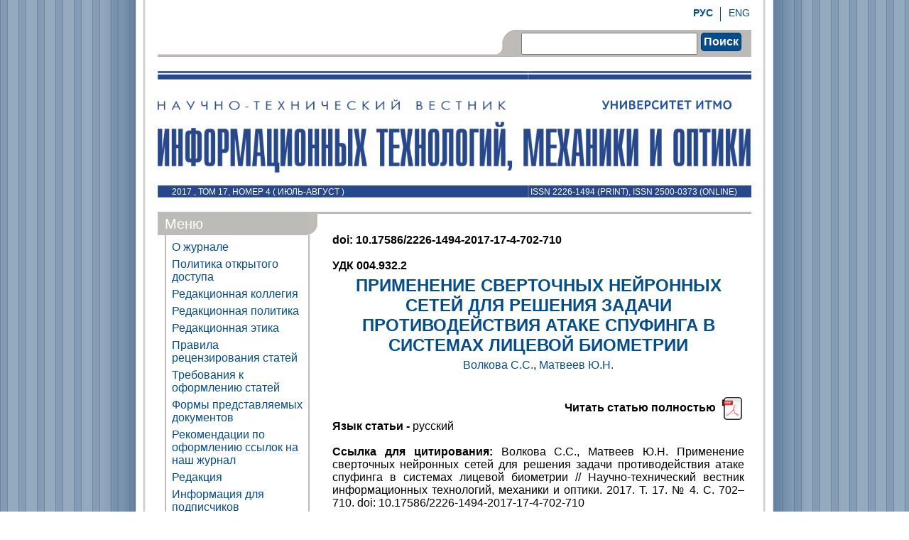

--- FILE ---
content_type: text/html; charset=UTF-8
request_url: https://ntv.ifmo.ru/ru/article/16915/%09%09%09%09%09%09%09%09%09%09%09%09%09%09%09%09%09%09%09%09%09%09%09%09primenenie_svertochnyh_neyronnyh_setey_dlya_resheniya_zadachi_protivodeystviya_atake_spufinga_v_sistemah_licevoy_biometrii%09%09%09%09%09%09%09%09%09%09%09%09%09%09%09%09%09%09%09%09%09.htm
body_size: 10004
content:
<!DOCTYPE html PUBLIC "-//W3C//DTD XHTML 1.0 Transitional//EN""http://www.w3.org/TR/xhtml1/DTD/xhtml1-transitional.dtd">
<html xmlns="http://www.w3.org/1999/xhtml">
<head>
    <meta http-equiv="Content-Type" content="text/html" charset="utf-8"/>
    <script>
        (function (w, d, s, l, i) {
            w[l] = w[l] || [];
            w[l].push({
                'gtm.start': new Date().getTime(), event: 'gtm.js'
            });
            var f = d.getElementsByTagName(s)[0],
                j = d.createElement(s), dl = l != 'dataLayer' ? '&l=' + l : '';
            j.async = true;
            j.src =
                'https://www.googletagmanager.com/gtm.js?id=' + i + dl;
            f.parentNode.insertBefore(j, f);
        })(window, document, 'script', 'dataLayer', 'GTM-TLW6JVN');
    </script>
    <title>ПРИМЕНЕНИЕ СВЕРТОЧНЫХ НЕЙРОННЫХ СЕТЕЙ ДЛЯ РЕШЕНИЯ ЗАДАЧИ ПРОТИВОДЕЙСТВИЯ АТАКЕ СПУФИНГА В СИСТЕМАХ ЛИЦЕВОЙ БИОМЕТРИИ. Научно-Технический Вестник информационных технологий, механики и оптики</title>
    <meta name="description" content="Предмет исследования.Предложен метод обнаружения ситуации, в которой при лицевой аутентификации один человек маскируется под другого путем подмены его лица фотографией или отображаемым видеороликом. Метод. Задача решается в два последовательных этапа. На первом этапе проводится выделение вектора лицевых признаков. На втором этапе проводится классификация и определение, насколько получаемый кадр (или группа кадров) похож на то, что перед камерой находится человек, а не его фотография или видео. Вектор лицевых признаков извлекается с помощью сверточной нейронной сети. Класс

	&nbsp;

	ификация реализуется путем использования машины опорных векторов. На вход методу можно подавать как один, так и группу кадров. Основные результаты. Предложенное в работе решение задачи противодействия атаке спуфинга дает возможность работать как с реальными&nbsp; лицами, полученными с низким качеством, так и с поддельными лицами, отображаемыми на дисплеях высокой четкости, что подтверждено экспериментами на двух общедоступных тестовых базах. Проведенные эксперименты показали, что среднее значение ошибок первого и второго рода на тестовых данных не превышает 9%, а точность достигает более 91%. Результаты классификации сопоставимы с лучшими результатами, показанными при использовании других известных методов обнаружения атак спуфинга на этих же тестовых базах. Практическая значимость. Предложенный метод может быть применен для повышения качества аутентификации лицевыми биометрическими системами, а также для разработки мультимодальных биометрических систем. ">
    <meta name="keywords" content="атака спуфинга, биометрия, безопасность, лицо, нейронная сеть Научно-Технический Вестник информационных технологий, механики и оптики">

    <meta name="category" content="Рецензируемый журнал">
            <meta name="title" content="ПРИМЕНЕНИЕ СВЕРТОЧНЫХ НЕЙРОННЫХ СЕТЕЙ ДЛЯ РЕШЕНИЯ ЗАДАЧИ ПРОТИВОДЕЙСТВИЯ АТАКЕ СПУФИНГА В СИСТЕМАХ ЛИЦЕВОЙ БИОМЕТРИИ">
                <meta name="publication_date" content="2017/07/01">
        <meta name="journal_title" content="Научно-Технический Вестник информационных технологий, механики и оптики">
        <meta name="volume" content="110">
        <meta name="issue" content="4">
        <meta name="firstpage" content="702">
        <meta name="lastpage" content="">
                    <meta name="pdf_url" content="https://ntv.ifmo.ru/file/article/16915.pdf">
            
    <meta name="copyright" content="ntv.ifmo.ru">
    <meta name="publisher" content="ntv.ifmo.ru">
    <meta name="revisit" content="10 days">
    <meta name="robots" content="all">
    <META HTTP-EQUIV="EXPIRES" CONTENT="0">
    <META NAME="RESOURCE-TYPE" CONTENT="DOCUMENT">
    <META NAME="DISTRIBUTION" CONTENT="GLOBAL">
    <META NAME="COPYRIGHT" CONTENT="Copyright (c) 2026 by ntv.ifmo.ru">
    <META NAME="ROBOTS" CONTENT="INDEX, FOLLOW">
    <META NAME="REVISIT-AFTER" CONTENT="10 DAYS">
    <META NAME="RATING" CONTENT="GENERAL">
    <meta name="yandex-verification" content="5767f8bcf19ed75a" />
    <meta name='wmail-verification' content='f1ce88774e2866d2'/>

    <meta name="apple-itunes-app" content="app-id=935309823">


            <meta property="og:url" content="https://ntv.ifmo.ru/ru/article/16915/primenenie_svertochnyh_neyronnyh_setey_dlya_resheniya_zadachi_protivodeystviya_atake_spufinga_v_sistemah_licevoy_biometrii.htm" />
        <meta property="og:site_name" content="Научно-Технический Вестник информационных технологий, механики и оптики" />
        <meta property="og:title" content="ПРИМЕНЕНИЕ СВЕРТОЧНЫХ НЕЙРОННЫХ СЕТЕЙ ДЛЯ РЕШЕНИЯ ЗАДАЧИ ПРОТИВОДЕЙСТВИЯ АТАКЕ СПУФИНГА В СИСТЕМАХ ЛИЦЕВОЙ БИОМЕТРИИ" />
        <meta property="og:description" content="Предмет исследования.Предложен метод обнаружения ситуации, в которой при лицевой аутентификации один человек маскируется под другого путем подмены его лица фотографией или отображаемым видеороликом. Метод. Задача решается в два последовательных этапа. На первом этапе проводится выделение вектора лицевых признаков. На втором этапе проводится классификация и определение, насколько получаемый кадр (или группа кадров) похож на то, что перед камерой находится человек, а не его фотография или видео. Вектор лицевых признаков извлекается с помощью сверточной нейронной сети. Класс

	&nbsp;

	ификация реализуется путем использования машины опорных векторов. На вход методу можно подавать как один, так и группу кадров. Основные результаты. Предложенное в работе решение задачи противодействия атаке спуфинга дает возможность работать как с реальными&nbsp; лицами, полученными с низким качеством, так и с поддельными лицами, отображаемыми на дисплеях высокой четкости, что подтверждено экспериментами на двух общедоступных тестовых базах. Проведенные эксперименты показали, что среднее значение ошибок первого и второго рода на тестовых данных не превышает 9%, а точность достигает более 91%. Результаты классификации сопоставимы с лучшими результатами, показанными при использовании других известных методов обнаружения атак спуфинга на этих же тестовых базах. Практическая значимость. Предложенный метод может быть применен для повышения качества аутентификации лицевыми биометрическими системами, а также для разработки мультимодальных биометрических систем." />
        <meta property="og:type" content="article" />

        <meta name="citation_journal_title" content="Научно-Технический Вестник информационных технологий, механики и оптики">
        <meta name="citation_author" content="Волкова  Светлана  Сергеевна, Матвеев Юрий Николаевич">
        <meta name="citation_title" content="ПРИМЕНЕНИЕ СВЕРТОЧНЫХ НЕЙРОННЫХ СЕТЕЙ ДЛЯ РЕШЕНИЯ ЗАДАЧИ ПРОТИВОДЕЙСТВИЯ АТАКЕ СПУФИНГА В СИСТЕМАХ ЛИЦЕВОЙ БИОМЕТРИИ">
        <meta name="citation_date" content="2017/07/01">
        <meta name="citation_publication_date" content="2017/07/01">
        <meta name="citation_volume" content="110">
        <meta name="citation_issue" content="4">
        <meta name="citation_firstpage" content="702">
        <meta name="citation_lastpage" content="">
        <meta name="citation_doi" content="10.17586/2226-1494-2017-17-4-702-710">
        <meta name="citation_pdf_url" content="https://ntv.ifmo.ru/file/article/16915.pdf">
        <meta name="citation_abstract_html_url" content="https://ntv.ifmo.ru/ru/article/16915/primenenie_svertochnyh_neyronnyh_setey_dlya_resheniya_zadachi_protivodeystviya_atake_spufinga_v_sistemah_licevoy_biometrii.htm">
        <meta name="citation_fulltext_html_url" content="https://ntv.ifmo.ru/ru/article/16915/primenenie_svertochnyh_neyronnyh_setey_dlya_resheniya_zadachi_protivodeystviya_atake_spufinga_v_sistemah_licevoy_biometrii.htm">
        <meta name="citation_issn" content="2226-0373" />
        <meta name="citation_keywords" content="атака спуфинга, биометрия, безопасность, лицо, нейронная сеть" />

    
    <!--base href="http://ntv.ifmo.ru/"-->

    <link rel="Stylesheet" type="text/css" href="/pic/main.css"></link>
    <link rel="stylesheet" href="/pic/font-awesome-4.4.0/css/font-awesome.min.css">
    <link rel="stylesheet" href="/pic/ojs_style.css">

    <script type="text/javascript" src="/fancybox/jquery-1.4.2.min.js"></script>
    <script type="text/javascript" src="/fancybox/jquery.mousewheel-3.0.2.pack.js"></script>
    <script type="text/javascript" src="/fancybox/jquery.fancybox-1.3.1.js"></script>
    <link rel="stylesheet" type="text/css" href="/fancybox/jquery.fancybox-1.3.1.css" media="screen"/>
    <script type="text/javascript">
        $(document).ready(function () {
            $("a#example1").fancybox();
            $("a[rel=example_group]").fancybox({
                'transitionIn': 'none',
                'transitionOut': 'none',
                'titlePosition': 'over',
                'titleFormat': function (title, currentArray, currentIndex, currentOpts) {
                    return '<span id="fancybox-title-over">Image ' + (currentIndex + 1) + ' / ' + currentArray.length + (title.length ? ' &nbsp; ' + title : '') + '</span>';
                }
            });
        });
    </script>
</head>
<body background="/pic/bg.jpeg">
<noscript>
    <iframe src="https://www.googletagmanager.com/ns.html?id=GTM-TLW6JVN" height="0" width="0"
            style="display:none;visibility:hidden">
    </iframe>
</noscript>
<div class="main">
    <div class="header">
        <div class="menu_top">
            <a href="/en/article/16915/%09%09%09%09%09%09%09%09%09%09%09%09%09%09%09%09%09%09%09%09%09%09%09%09primenenie_svertochnyh_neyronnyh_setey_dlya_resheniya_zadachi_protivodeystviya_atake_spufinga_v_sistemah_licevoy_biometrii%09%09%09%09%09%09%09%09%09%09%09%09%09%09%09%09%09%09%09%09%09.htm">ENG</a>
            <div class="vert_line"></div>
            <a href="/ru/article/16915/%09%09%09%09%09%09%09%09%09%09%09%09%09%09%09%09%09%09%09%09%09%09%09%09primenenie_svertochnyh_neyronnyh_setey_dlya_resheniya_zadachi_protivodeystviya_atake_spufinga_v_sistemah_licevoy_biometrii%09%09%09%09%09%09%09%09%09%09%09%09%09%09%09%09%09%09%09%09%09.htm"><b>РУС</b></a>
        </div>
        <div class="search">
            <div class="right"></div>
            <div class="search_img"></div>
            <div class="search_body">
                <form name="search_form" action="/ru/search_form/search_form.htm" method="POST"
                      enctype="application/x-www-form-urlencoded">
                    <input type="text" name="searchTextBox" value=""/>
                    <div class="button" onclick="document.search_form.submit();"
                         style="padding:3px;margin:4px 0 0 5px;">Поиск</div>
                </form>
            </div>
        </div>
    </div>
    <div class="logo">
        <a href="/ru/">
        <img class='main_logo' src='/pic/logo.png'>        </a>
        
        <a href="http://www.ifmo.ru" target="_blank"><img
                    src="/pic/logo_niu.png" class="logo_niu_en"></a>


        <p class="number_left"> 2017 ,
        ТОМ            17,
            НОМЕР 4 (
            июль-август )</p>
        <p class="number_right">ISSN 2226-1494 (print), ISSN 2500-0373 (online)</p>
    </div>
    <div class="content">
        <div class="left">
            <div class="title_item">
                <div class="title_item-heading">Меню                </div>
                <div class="angle"></div>
            </div>
            <div class="title_text">
                <a href="/ru/">
                    <div class="menu">О журнале</div>
                </a>
                <a href="/ru/stat/177/Open_Access_Statement.htm">
                    <div class="menu">Политика открытого доступа</div>
                </a>
                <a href="/ru/stat/267/kollegia.htm">
                    <div class="menu">Редакционная коллегия</div>
                </a>
                <a href="/ru/stat/53/editorial_policy.htm">
                    <div class="menu">Редакционная политика</div>
                </a>
                <a href="/ru/stat/54/editorial_ethics.htm">
                    <div class="menu">Редакционная этика</div>
                </a>
                <a href="/ru/stat/128/rules_for_peer-reviewing.htm">
                    <div class="menu">Правила рецензирования статей</div>
                </a>
                <!--a href="/ru/stat/1/Information_for_authors.htm"><div class="menu">Информация для авторов</div></a-->
                <a href="/ru/stat/2/Rules_for_presentation_of_papers.htm">
                    <div class="menu">Требования к оформлению статей</div>
                </a>
                <a href="/ru/stat/3/Form_of_submissions.htm">
                    <div class="menu">Формы представляемых документов</div>
                </a>
                <a href="/ru/stat/55/links.htm">
                    <div class="menu">Рекомендации по оформлению ссылок на наш журнал</div>
                </a>
                <a href="/ru/stat/12/editorial_office.htm">
                    <div class="menu">Редакция</div>
                </a>
                <a href="/ru/stat/4/Information_for_subscribers.htm">
                    <div class="menu">Информация для подписчиков</div>
                </a>
                <!--a href="/ru/about/about.htm"><div class="menu">О номере</div></a-->
                <a href="/ru/summary/898/summary.htm">
                    <div class="menu">Аннотации номера</div>
                </a>
                                <a href="/ru/persons/list_of_authors.htm">
                    <div class="menu">Список авторов</div>
                </a>
                <a href="/ru/archive/archive.htm">
                    <div class="menu">Выпуски</div>
                </a>
                <a href="/ru/stat/179/Publishers_license_agreement.htm">
                    <div class="menu">Лицензионное соглашение</div>
                </a>
                <a href="/ru/stat/206/work_with_personal_data.htm">
                    <div class="menu">Порядок работы с персональными данными</div>
                </a>
                            </div>
            <div class="title_item">
                <div class="title_item-heading">Публикации                </div>
            </div>
            <div class="title_text">
                                    <a href="/ru/publications/2025/publications_2025.htm">
                        <div class="publication">2025</div>
                    </a>
                                        <a href="/ru/publications/2024/publications_2024.htm">
                        <div class="publication">2024</div>
                    </a>
                                        <a href="/ru/publications/2023/publications_2023.htm">
                        <div class="publication">2023</div>
                    </a>
                                        <a href="/ru/publications/2022/publications_2022.htm">
                        <div class="publication">2022</div>
                    </a>
                                        <a href="/ru/publications/2021/publications_2021.htm">
                        <div class="publication">2021</div>
                    </a>
                                        <a href="/ru/publications/2020/publications_2020.htm">
                        <div class="publication">2020</div>
                    </a>
                                        <a href="/ru/publications/2019/publications_2019.htm">
                        <div class="publication">2019</div>
                    </a>
                                        <a href="/ru/publications/2018/publications_2018.htm">
                        <div class="publication">2018</div>
                    </a>
                                        <a href="/ru/publications/2017/publications_2017.htm">
                        <div class="publication">2017</div>
                    </a>
                                        <a href="/ru/publications/2016/publications_2016.htm">
                        <div class="publication">2016</div>
                    </a>
                                        <a href="/ru/publications/2015/publications_2015.htm">
                        <div class="publication">2015</div>
                    </a>
                                        <a href="/ru/publications/2014/publications_2014.htm">
                        <div class="publication">2014</div>
                    </a>
                                        <a href="/ru/publications/2013/publications_2013.htm">
                        <div class="publication">2013</div>
                    </a>
                                        <a href="/ru/publications/2012/publications_2012.htm">
                        <div class="publication">2012</div>
                    </a>
                                        <a href="/ru/publications/2011/publications_2011.htm">
                        <div class="publication">2011</div>
                    </a>
                                        <a href="/ru/publications/2010/publications_2010.htm">
                        <div class="publication">2010</div>
                    </a>
                                        <a href="/ru/publications/2009/publications_2009.htm">
                        <div class="publication">2009</div>
                    </a>
                                        <a href="/ru/publications/2008/publications_2008.htm">
                        <div class="publication">2008</div>
                    </a>
                                        <a href="/ru/publications/2007/publications_2007.htm">
                        <div class="publication">2007</div>
                    </a>
                                        <a href="/ru/publications/2006/publications_2006.htm">
                        <div class="publication">2006</div>
                    </a>
                                        <a href="/ru/publications/2005/publications_2005.htm">
                        <div class="publication">2005</div>
                    </a>
                                        <a href="/ru/publications/2004/publications_2004.htm">
                        <div class="publication">2004</div>
                    </a>
                                        <a href="/ru/publications/2003/publications_2003.htm">
                        <div class="publication">2003</div>
                    </a>
                                        <a href="/ru/publications/2002/publications_2002.htm">
                        <div class="publication">2002</div>
                    </a>
                                        <a href="/ru/publications/2001/publications_2001.htm">
                        <div class="publication">2001</div>
                    </a>
                                </div>
            <div class="title_item">
                <div class="title_item-heading">Главный редактор                </div>
            </div>
            <div class="title_text">
                <center>
                    <img src="/pic/nikiforov.jpg">
                    <br><b>НИКИФОРОВ<br>Владимир Олегович<br>д.т.н., профессор</b>                </center>
            </div>
            <div class="title_item">
                <div class="title_item-heading">Партнеры                </div>
            </div>
                            <div class="title_text">
                    <center>
                        <a href="https://ulrichsweb.serialssolutions.com/login" target="_blank" rel="nofollow">
                            <img style="max-width:135px;" src="/images/partners/ulrich.jpg" border="0">
                        </a>
                        <br>
                        <br>
                        <a href="https://ntv.ifmo.ru/ru/stat/177/Open_Access_Statement.htm" target="_blank" rel="nofollow">
                            <img style="max-width:135px;" src="/images/partners/open_access.png" border="0">
                        </a>
                        <br>
                        <br>
                        <a href="https://www.scopus.com/sourceid/21101030114" target="_blank" rel="nofollow">
                            <img style="max-width:135px;" src="/images/partners/scupus.png" border="0">
                        </a>
                        <br>
                        <br>
                        <a href="https://scholar.google.ru/scholar?hl=ru&as_sdt=0%2C5&q=2226-1494&btnG=" target="_blank" rel="nofollow">
                            <img style="max-width:135px;" src="/images/partners/google_scholar_ru.png" border="0">
                        </a>
                        <br>
                        <br>
                        <a href="https://elibrary.ru/title_about_new.asp?id=32749" target="_blank" rel="nofollow">
                            <img style="max-width:135px;" src="/images/partners/elibrary.jpg" border="0">
                        </a>
                        <br>
                        <br>
                        <a href="https://rassep.ru/" target="_blank" rel="nofollow">
                            <img style="max-width:135px;" src="/images/partners/anri.JPG" border="0">
                        </a>
                        <br>
                        <br>
                        <a href="https://search.crossref.org/search/works?q=2226-1494&from_ui=yes" target="_blank" rel="nofollow">
                            <img style="max-width:135px;" src="/images/partners/4.jpg" border="0">
                        </a>
                        <br>
                        <br>
                        <a href="https://scholar.archive.org/fatcat/container/rumo3yziovhj7by6qs4svtfihe" target="_blank" rel="nofollow">
                            <img style="max-width:135px;" src="/images/partners/internet_archive.jpg" border="0">
                        </a>
                        <br>
                        <br>
                        <a href="https://www.wikidata.org/wiki/Q50810921" target="_blank" rel="nofollow">
                            <img style="max-width:135px;" src="/images/partners/wikidata.jpg" border="0">
                        </a>
                        <br>
                        <br>
                        <a href="https://solo.bodleian.ox.ac.uk/discovery/search?query=any,contains,2226-1494&tab=Everything&search_scope=MyInst_and_CI&vid=44OXF_INST:SOLO&offset=0" target="_blank" rel="nofollow">
                            <img style="max-width:135px;" src="/images/partners/oxford.png" border="0">
                        </a>
                        <br>
                        <br>
                        <a href="https://search.library.berkeley.edu/discovery/search?vid=01UCS_BER:UCB&tab=Default_UCLibrarySearch&search_scope=DN_and_CI&offset=0&query=any,contains,2226-1494" target="_blank" rel="nofollow">
                            <img style="max-width:135px;" src="/images/partners/berkeley.png" border="0">
                        </a>
                        <br>
                        <br>
                        <a href="https://cyberleninka.ru/search?q=2226-1494&page=1" target="_blank" rel="nofollow">
                            <img style="max-width:135px;" src="/images/partners/cyberleninka.png" border="0">
                        </a>
                        <br>
                        <br>
                        <a href="https://orcid.org/" target="_blank" rel="nofollow">
                            <img style="max-width:135px;" src="/images/partners/orcid.png" border="0">
                        </a>
                        <br>
                        <br>
                    </center>
                </div>
                        <div class="title_text">
                <center>
                    <a href="https://play.google.com/store/apps/details?id=ru.ifmo.journals&hl=ru" rel="nofollow"><img
                                src="/pic/google-play-icon.png" border="0"></a>
                    <br>
                    <br>
                    <a href="https://itunes.apple.com/ru/app/zurnaly-universiteta-itmo/id935309823" rel="nofollow"><img
                                src="/pic/app-store-logo.png" border="0"></a>
                </center>
            </div>
        </div>
        <div class="right">
                <b><br/>doi: 10.17586/2226-1494-2017-17-4-702-710</b><br><br>
	        <b>УДК 004.932.2</b>
		<h1 align="center">																								ПРИМЕНЕНИЕ СВЕРТОЧНЫХ НЕЙРОННЫХ СЕТЕЙ ДЛЯ РЕШЕНИЯ ЗАДАЧИ ПРОТИВОДЕЙСТВИЯ АТАКЕ СПУФИНГА В СИСТЕМАХ ЛИЦЕВОЙ БИОМЕТРИИ																					</h1>
<center>
	<a href="/ru/person/18793/volkova__svetlana__sergeevna.htm">Волкова  С.С.</a>, <a href="/ru/person/1182/matveev_yuriy_nikolaevich.htm">Матвеев Ю.Н.</a></center><br>
    <br><span class="auth" style="float:right;" align="right">
<b>Читать статью полностью</b>&nbsp; <a href="/file/article/16915.pdf" target="_blank"><img src="/images/pdf.png" border="0" width="32" align="absmiddle"></a>			</span>
	<div style="text-align:justify; padding-bottom:10px;clear:both;">
	        <b>Язык статьи - </b> русский<br>
		<br>        <b>Ссылка для цитирования:</b> Волкова С.С., Матвеев Ю.Н. Применение сверточных нейронных сетей для решения задачи противодействия атаке спуфинга в системах лицевой биометрии // Научно-технический вестник информационных технологий, механики и оптики. 2017. Т. 17. № 4. С. 702–710. doi: 10.17586/2226-1494-2017-17-4-702-710<br>
		        <br><b>Аннотация</b><br/> <p>
	<strong>Предмет исследования.</strong>Предложен метод обнаружения ситуации, в которой при лицевой аутентификации один человек маскируется под другого путем подмены его лица фотографией или отображаемым видеороликом. <strong>Метод.</strong> Задача решается в два последовательных этапа. На первом этапе проводится выделение вектора лицевых признаков. На втором этапе проводится классификация и определение, насколько получаемый кадр (или группа кадров) похож на то, что перед камерой находится человек, а не его фотография или видео. Вектор лицевых признаков извлекается с помощью сверточной нейронной сети. Класс</p>
<p>
	&nbsp;</p>
<p>
	ификация реализуется путем использования машины опорных векторов. На вход методу можно подавать как один, так и группу кадров. <strong>Основные результаты.</strong> Предложенное в работе решение задачи противодействия атаке спуфинга дает возможность работать как с реальными&nbsp; лицами, полученными с низким качеством, так и с поддельными лицами, отображаемыми на дисплеях высокой четкости, что подтверждено экспериментами на двух общедоступных тестовых базах. Проведенные эксперименты показали, что среднее значение ошибок первого и второго рода на тестовых данных не превышает 9%, а точность достигает более 91%. Результаты классификации сопоставимы с лучшими результатами, показанными при использовании других известных методов обнаружения атак спуфинга на этих же тестовых базах. <strong>Практическая значимость.</strong> Предложенный метод может быть применен для повышения качества аутентификации лицевыми биометрическими системами, а также для разработки мультимодальных биометрических систем.</p>
<br>
		</div>
<div style="font-size:14px;text-align:justify;">
	        <b>Ключевые слова:</b> атака спуфинга, биометрия, безопасность, лицо, нейронная сеть		        <br><br><b>Список литературы</b> <p>
	1. Матвеев Ю.Н. Технологии биометрической идентификации личности по голосу и другим модальностям // Инженерный журнал: наука и инновации. 2012. №3. С. 46&ndash;61.<br />
	2. Physical access control biometrics [Электронный ресурс]. Режим доступа: http://www.findbiometrics.com/physical-access/, свободный. Яз. англ. (дата обращения 05.05.2017).<br />
	3. Кухарев Г.А., Каменская Е.И., Матвеев Ю.Н., Щеголева Н.Л. Методы обработки и распознавания изображений лиц в задачах биометрии / Под ред. М.В. Хитрова. СПб: Политехника, 2013. 388 с.<br />
	4. Li S.Z., Jain A.K. Handbook of Face Recognition. London: Springer-Verlag, 2011. 724 p. doi: <a href="https://search.crossref.org/?q=10.1007%2F978-0-85729-932-1">10.1007/978-0-85729-932-1</a><br />
	5. De Marsico M., Nappi M., Tistarelli M. Face Recognition in Adverse Conditions. IGI Global, 2014. 480 p. doi: <a href="https://search.crossref.org/?q=10.4018%2F978-1-4666-5966-7">10.4018/978-1-4666-5966-7</a><br />
	6. Bourlai T. Face Recognition Across the Imaging Spectrum. Springer, 2016. 383 p. doi: <a href="https://search.crossref.org/?q=10.1007%2F978-3-319-28501-6">10.1007/978-3-319-28501-6</a><br />
	7. Datta A.K., Datta M., Banerjee P.K. Face Detection and Recognition: Theory and Practice. Chapman and Hall/CRC, 2015. 326 p. doi: <a href="https://search.crossref.org/?q=10.1201%2Fb19349">10.1201/b19349</a><br />
	8. Ojala T., Pietikainen M., Maenpaa T. Multiresolution gray-scale and rotation invariant texture classification with local binary patterns // IEEE Transactions on Pattern Analysis and Machine Intelligence. 2002. V. 24. N 7. P. 971&ndash;987. doi: <a href="https://search.crossref.org/?q=10.1109%2FTPAMI.2002.1017623">10.1109/TPAMI.2002.1017623</a><br />
	9. Shyama V.S., Mary Linda P.A. A survey on facial spoofing detection // International Journal of Science, Engineering and Technology Research. 2016. V. 5. N 1. P. 49&ndash;53.<br />
	10. Marcel S., Nixon M.S., Li S.Z. Handbook of Biometric Anti-Spoofing: Trusted Biometrics under Spoofing Attacks. Springer, 2014. 281 p. doi: <a href="https://search.crossref.org/?q=10.1007%2F978-1-4471-6524-8">10.1007/978-1-4471-6524-8</a><br />
	11. Galbally J., Marcel S., Fierrez J. Biometric antispoofing methods: a survey in face recognition // IEEE Access. 2014. V. 2. P. 1530&ndash;1552. doi: <a href="https://search.crossref.org/?q=10.1109%2FACCESS.2014.2381273">10.1109/ACCESS.2014.2381273</a><br />
	12. Parveen S., Syed Ahmad, S.M., Hanafi M., Wan Adnan W.A. Face anti-spoofing methods // Current Science. 2015. V. 108. N 8.<br />
	P. 1491&ndash;1500. doi: <a href="https://search.crossref.org/?q=10.18520%2Fcs%2Fv108%2Fi8%2F1491-1500">10.18520/cs/v108/i8/1491-1500</a><br />
	13. Костылев Н.М., Горевой А.В. Модуль определения витальности лица по спектральным характеристикам отражения кожи человека // Инженерный журнал: наука и инновации. 2013. № 9 (21). C. 47&ndash;60. doi: <a href="https://search.crossref.org/?q=10.18698%2F2308-6033-2013-9-925">10.18698/2308-6033-2013-9-925</a><br />
	14. Lagorio A., Tisterelli M., Cadoni M. et. al. Liveness detection based on 3D face shape analysis // Proc. International Workshop on Biometrics and Forensics, IWBF. Lisbon, Portugal, 2013. Art. 657310. doi: <a href="https://search.crossref.org/?q=10.1109%2FIWBF.2013.6547310">10.1109/IWBF.2013.6547310</a><br />
	15. Chakarborty S., Das D. An overview of face liveness detection // International Journal on Information Theory. 2014. V. 3. N 2. P. 11&ndash;25.<br />
	16. Bao W., Li H., Li n., Jiang W. A liveness detection method for face recognition based on optical flow field // Proc. Int. Conf. of Image Analysis and Signal Processing. Tiazhou, China, 2009. P. 233&ndash;236. doi: <a href="https://search.crossref.org/?q=10.1109%2FIASP.2009.5054589.">10.1109/IASP.2009.5054589.</a><br />
	17. Kollreider K., Fronthaler M., Bigun J. Evaluating liveness by face images and structure tensor // Proc. 4th IEEE Workshop on Automatic Identification Advanced Technologies. Washington, USA, 2005. P. 75&ndash;80. doi: <a href="https://search.crossref.org/?q=10.1109%2FAUTOID.2005.20">10.1109/AUTOID.2005.20</a><br />
	18. Jee H.-K., Jung S.-U., Yoo J.-H. Liveness detection for embedded face recognition system // International Journal of Biomedical Sciences. 2006. V. 1. N 4. P. 235.<br />
	19. Deng G., Coo B., Miao J. et al. Liveness check algorithm based on eye movement model using SVM // Journal of Computer Aided Design and Computer Graphics. 2003. V. 15. N 7. P. 853&ndash;857.<br />
	20. Kollreider K., Fronthaler M., Faraj M.I., Bigun J. Real-time face detection and motion analysis with application in liveness assessment // IEEE Transactions on Information Forensics and Security. 2007. V. 2. N 3. P. 548&ndash;558. doi: <a href="https://search.crossref.org/?q=10.1109%2FTIFS.2007.902037">10.1109/TIFS.2007.902037</a><br />
	21. Kim G., Eum S., Suhr J.K. et al. Face liveness detection based on texture and frequency analyses // Proc. 5th IAPR Int. Conf. on Biometrics (ICB). New Deli, India, 2012. P. 67&ndash;72. doi:<a href="https://search.crossref.org/?q=+10.1109%2FICB.2012.6199760"> 10.1109/ICB.2012.6199760</a><br />
	22. Yang J., Lei Z., Liao S., Li S.Z. Face liveness detection with component dependent descriptor // Proc. Int. Conf. on Biometrics (ICB). Madrid, Spain, 2013. doi: <a href="https://search.crossref.org/?q=10.1109%2FICB.2013.6612955">10.1109/ICB.2013.6612955</a><br />
	23. Xiong X., De la Torre F. Supervised descent method and its applications to face alignment // Proc. 26th IEEE Conference on Computer Vision and Pattern Recognition (CVPR). Portland, USA, 2013. P. 532&ndash;539. doi: <a href="https://search.crossref.org/?q=10.1109%2FCVPR.2013.75">10.1109/CVPR.2013.75</a><br />
	24. Krizhevsky A., Sutskever I., Hinton G.E. ImageNet classification with deep convolutional neural networks // Advances in Neural Information Processing Systems. 2012. V. 2. P. 1097&ndash;1105.<br />
	25. Deng J., Dong W., Socher R., Li L., Li K., Fei-Fei L. ImageNet: a large-scale hierarchical image database // Proc. IEEE Conference on Computer Vision and Pattern Recognition. Miami, USA, 2009. doi: <a href="https://search.crossref.org/?q=10.1109%2Fcvprw.2009.5206848">10.1109/cvprw.2009.5206848</a><br />
	26. LeCun Y., Bottou L., Orr G.B., Muller K.R. Efficient BackProp // Lecture Notes in Computer Science. 1998. V. 1524. P. 9&ndash;50. doi: <a href="https://search.crossref.org/?q=10.1007%2F3-540-49430-8_2.">10.1007/3-540-49430-8_2.</a><br />
	27. Zhang Z., Yan J., Liu S., Lei Z., Yi D., Li S.Z. A face antispoofing database with diverse attacks // Proc. 5th IAPR Int. Conf. on Biometrics (ICB). New Delhi, India, 2012. P. 26&ndash;31. doi: <a href="https://search.crossref.org/?q=10.1109%2FICB.2012.6199754">10.1109/ICB.2012.6199754.</a><br />
	28. Zinelabidine B., Jukka K., Li L., Feng X., Hadid A. OULU-NPU: a mobile face presentation attack database with real-world variations // Proc. IEEE Int. Conf. on Identity, Security and Behavior Analysis (ISBA). New Delhi, India, 2017. P. 1&ndash;7.<br />
	29. Yi D., Lei Z., Liao S., Li S.Z. Learning Face Representation from Scratch // arXiv preprint arXiv:1411.7923. 2014. 9 p.<br />
	30. Jia Y., Shelhamer E., Donahue J., Karayev S., Long J., Girshick R., Guadarrama S., Darrel T. Caffe: convolutional architecture for fast feature embedding // Proc. ACM Conference on Multimedia. Orlando, USA, 2014. P. 675&ndash;678.<br />
	31. Tan X., Li Y., Liu J., Jiang L. Face liveness detection from a single image with sparse low rank bilinear discriminative model // Lecture Notes in Computer Science. 2010. V. 6316. P. 504&ndash;517. doi:<a href="https://search.crossref.org/?q=+10.1007%2F978-3-642-15567-3_37"> 10.1007/978-3-642-15567-3_37</a><br />
	32. Peixoto B., Michelassi C., Rocha A. Face liveness detection under bad illumination conditions // Proc. IEEE 18th Int. Conf. of Image Processing (ICIP). Brussels, Belgium, 2011. P. 3557&ndash;3560. doi: <a href="https://search.crossref.org/?q=10.1109%2FICIP.2011.6116484">10.1109/ICIP.2011.6116484</a><br />
	33. Maatta J., Hadid A., Pietik M. Face spoofing detection from single images using micro-texture analysis // Proc. 2011 Int. Joint Conference on Biometrics (IJCB). Washington, USA, 2011. doi: <a href="https://search.crossref.org/?q=10.1109%2FIJCB.2011.6117510.">10.1109/IJCB.2011.6117510.</a><br />
	34. Kose N., Dugelay J.L. Classification of captured and recaptured images to detect photograph spoofing // Proc. Int. Conf. on Informatics, Electronics and Vision. Dhaka, India, 2012. P. 1027&ndash;1032. doi: <a href="https://search.crossref.org/?q=10.1109%2FICIEV.2012.6317336">10.1109/ICIEV.2012.6317336</a><br />
	35. Chingovska I., Anjos A., Marcel S. On the effectiveness of local binary patterns in face anti-spoofing // Proc. Int. Conf. on Biometrics Special Interest Group (BIOSIG). Darmstadt, Germany, 2012.<br />
	&nbsp;</p>
		    <br><br>
    <div style="max-width: 300px; min-height: 100px; margin: 0 auto; text-align: center;">
        <small>
            <a style="display: inline-block;" rel="license" href="https://creativecommons.org/licenses/by-nc/4.0/"
               target="_blank">
                <img alt="Creative Commons License" style="border-width:0"
                     src="https://i.creativecommons.org/l/by-nc/4.0/88x31.png"/>
            </a>
            <br><br>
            This work is licensed under a <a style="display: inline-block;" rel="license"
                                             href="https://creativecommons.org/licenses/by-nc/4.0/" target="_blank">Creative
                Commons Attribution-NonCommercial 4.0 International License</a>
        </small>
    </div>
</div>

        </div>
    </div>
    <div class="bottom">
        Информация 2001-2026 ©<br>Научно-технический вестник информационных технологий, механики и оптики.<br><br>
        <!-- Yandex.Metrika informer -->
        <a href="http://metrika.yandex.ru/stat/?id=17842813&amp;from=informer"
           target="_blank" rel="nofollow"><img src="//bs.yandex.ru/informer/17842813/3_0_A0BFDFFF_809FBFFF_1_pageviews"
                                               style="width:88px; height:31px; border:0;" alt="Яндекс.Метрика"
                                               title="Яндекс.Метрика: данные за сегодня (просмотры, визиты и уникальные посетители)"
                                               onclick="try{Ya.Metrika.informer({i:this,id:17842813,type:0,lang:'ru'});return false}catch(e){}"/></a>
        <!-- /Yandex.Metrika informer -->

        <!-- Yandex.Metrika counter -->
        <script type="text/javascript">
            (function (d, w, c) {
                (w[c] = w[c] || []).push(function () {
                    try {
                        w.yaCounter17842813 = new Ya.Metrika({id: 17842813, enableAll: true, webvisor: true});
                    } catch (e) {
                    }
                });

                var n = d.getElementsByTagName("script")[0],
                    s = d.createElement("script"),
                    f = function () {
                        n.parentNode.insertBefore(s, n);
                    };
                s.type = "text/javascript";
                s.async = true;
                s.src = (d.location.protocol == "https:" ? "https:" : "http:") + "//mc.yandex.ru/metrika/watch.js";

                if (w.opera == "[object Opera]") {
                    d.addEventListener("DOMContentLoaded", f);
                } else {
                    f();
                }
            })(document, window, "yandex_metrika_callbacks");
        </script>
        <noscript>
            <div><img src="//mc.yandex.ru/watch/17842813" style="position:absolute; left:-9999px;" alt=""/></div>
        </noscript>
        <!-- /Yandex.Metrika counter -->

        <!-- Rating@Mail.ru counter -->
        <script type="text/javascript">//<![CDATA[
            var a = '', js = 10;
            try {
                a += ';r=' + escape(document.referrer);
            } catch (e) {
            }
            try {
                a += ';j=' + navigator.javaEnabled();
                js = 11;
            } catch (e) {
            }
            try {
                s = screen;
                a += ';s=' + s.width + '*' + s.height;
                a += ';d=' + (s.colorDepth ? s.colorDepth : s.pixelDepth);
                js = 12;
            } catch (e) {
            }
            try {
                if (typeof((new Array).push('t')) === "number") js = 13;
            } catch (e) {
            }
            try {
                document.write('<a href="http://top.mail.ru/jump?from=2262134">' +
                    '<img src="http://d4.c8.b2.a2.top.mail.ru/counter?id=2262134;t=211;js=' + js + a + ';rand=' + Math.random() +
                    '" alt="Рейтинг@Mail.ru" style="border:0;" height="31" width="88" \/><\/a>');
            } catch (e) {
            }//]]></script>
        <noscript><p><a href="http://top.mail.ru/jump?from=2262134">
                    <img src="http://d4.c8.b2.a2.top.mail.ru/counter?js=na;id=2262134;t=211"
                         style="border:0;" height="31" width="88" alt="Рейтинг@Mail.ru"/></a></p></noscript>
        <!-- //Rating@Mail.ru counter -->

        <!-- begin of Top100 code -->

        <script id="top100Counter" type="text/javascript" src="http://counter.rambler.ru/top100.jcn?2795036"></script>
        <noscript>
            <a href="http://top100.rambler.ru/navi/2795036/">
                <img src="http://counter.rambler.ru/top100.cnt?2795036" alt="Rambler's Top100" border="0"/>
            </a>

        </noscript>
        <!-- end of Top100 code -->

    </div>
</div>
</body>
</html>


--- FILE ---
content_type: text/css
request_url: https://ntv.ifmo.ru/pic/main.css
body_size: 1767
content:
@charset "utf-8";
/* CSS Document */

body {
    margin: 0px;
    font-family: "Helvetica Neue", Arial, Helvetica, sans-serif;
/ / "SanchezBold", "Times New Roman", serif font-size: 14 px;
}

h1 {
    font-size: 24px;
    color: #024d8f;
    margin: 5px;
    padding: 0;
}

h2 {
    font-size: 20px;
    color: #024d8f;
    margin: 5px;
    padding: 0;
}

h3 {
    font-size: 16px;
    color: #024d8f;
    margin: 5px;
    padding: 0;
}

h4 {
    font-size: 12px;
    color: #024d8f;
}

h5 {
    font-size: 10px;
    color: #024d8f;
}

p {
    padding: 0.5em 0 1em 0;
    margin: 0
}

a:link,
a:visited {
    color: #024d8f;
    text-decoration: none;
}

a:hover {
    color: #28aae2;
    text-decoration: none;
}

a:active {
    color: #28aae2;
}

a img {
    border: none;
    padding: 0;
    margin: 0;
}

.button {
    text-decoration: none;
    font: bold 1.0em 'Trebuchet MS', Arial, Helvetica; /* Изменяйте em для масштабирования кнопки */
    display: inline-block;
    text-align: center;
    color: #fff;
    background: #024d8f;
    text-decoration: none !important;
    border: 1px solid #9c9c9c; /* Запасной стиль */
    border: 1px solid rgba(0, 0, 0, 0.3);

    text-shadow: 0 1px 0 rgba(0, 0, 0, 0.4);

    box-shadow: 0 0 .05em rgba(0, 0, 0, 0.4);
    -moz-box-shadow: 0 0 .05em rgba(0, 0, 0, 0.4);
    -webkit-box-shadow: 0 0 .05em rgba(0, 0, 0, 0.4);
    padding: 5px 7px;
}

.button, .button span {
    -moz-border-radius: .3em;
    border-radius: .3em;

}

.button span {
    border-top: 1px solid #fff; /* Fallback style */
    border-top: 1px solid rgba(255, 255, 255, 0.5);
    display: block;
    padding: 0.5em 2.5em;

    /* Фоновый паттерн */

    background-image: -webkit-gradient(linear, 0 0, 100% 100%, color-stop(.25, rgba(0, 0, 0, 0.05)), color-stop(.25, transparent), to(transparent)),
    -webkit-gradient(linear, 0 100%, 100% 0, color-stop(.25, rgba(0, 0, 0, 0.05)), color-stop(.25, transparent), to(transparent)),
    -webkit-gradient(linear, 0 0, 100% 100%, color-stop(.75, transparent), color-stop(.75, rgba(0, 0, 0, 0.05))),
    -webkit-gradient(linear, 0 100%, 100% 0, color-stop(.75, transparent), color-stop(.75, rgba(0, 0, 0, 0.05)));
    background-image: -moz-linear-gradient(45deg, rgba(0, 0, 0, 0.05) 25%, transparent 25%, transparent),
    -moz-linear-gradient(-45deg, rgba(0, 0, 0, 0.05) 25%, transparent 25%, transparent),
    -moz-linear-gradient(45deg, transparent 75%, rgba(0, 0, 0, 0.05) 75%),
    -moz-linear-gradient(-45deg, transparent 75%, rgba(0, 0, 0, 0.05) 75%);

    /* Настройки паттерна */

    -moz-background-size: 3px 3px;
    -webkit-background-size: 3px 3px;
}

.button:hover {
    box-shadow: 0 0 .1em rgba(0, 0, 0, 0.4);
    -moz-box-shadow: 0 0 .1em rgba(0, 0, 0, 0.4);
    -webkit-box-shadow: 0 0 .1em rgba(0, 0, 0, 0.4);
    background: #fff;
    color: #28aae2;
    cursor: pointer;
}

.button:active {
    /* Опускаем на 1px при нажатии */
    position: relative;
    top: 1px;
}

div.spacer {
    clear: left;
    width: 100%;
    height: 1px;
}

div.main {
    width: 1000px;
    height: auto;
    margin: 0 auto;
    background: url('/pic/main_bg.png');
}

div.header {
    width: 898px;
    height: 80px;
    margin: 0 auto;
    position: relative;
}

div.menu_top {
    position: absolute;
    top: 10px;
    right: 33px;
}

div.menu_top a {
    float: right;
    font-size: 14px;
}

div.menu_top div.vert_line {
    width: 1px;
    height: 20px;
    color: none;
    border-left: 1px solid #024d8f;
    float: right;
    margin: 0 10px;
}

div.search {
    width: 836px;
    height: 38px;
    position: absolute;
    bottom: 0;
    left: 31px;
    background: #bdbbb7;
}

div.search div.right {
    width: 476px;
    height: 38px;
    float: left;
    background: url('/pic/search_right.png') repeat-x;
}

div.search div.search_img {
    width: 26px;
    height: 38px;
    float: left;
    background: url('/pic/search_img.png') no-repeat;
}

div.search div.search_body {
    width: 334px;
    height: 38px;
    float: left;
}

div.search div.search_body input {
    width: 240px;
    height: 25px;
    margin: 4px 0 0 10px;
    float: left;
    font-size: 14px;
    font-weight: bold;
}

div.logo {
    width: 836px;
    height: 178px;
    margin: 20px auto 0 auto;
    background: url('/pic/logo_bg.png');
    position: relative;
    clear: both;
}

div.logo .main_logo {
    width: 836px;
    top: 40px;
    position: relative;
}

div.logo h2 {
    font-family: "Georgia", serif;
    font-size: 36px;
    font-weight: normal;
    position: absolute;
    top: 45px;
    left: 15px;
    margin: 0;
    padding: 0;
    color: #ff004a;
}

div.logo h3 {
    font-family: "Georgia", serif;
    font-size: 21px;
    font-weight: normal;
    position: absolute;
    top: 50px;
    left: 20px;
    margin: 0;
    padding: 0;
    color: #ff004a;
}

div.logo h3.eng {
    font-size: 22px;
    left: 16px;
}

div.logo h4 {
    font-family: "Georgia", serif;
    font-size: 26px;
    font-weight: normal;
    position: absolute;
    top: 100px;
    left: 20px;
    margin: 0;
    padding: 0;
    color: #024d8f;
}

div.logo img.logo_niu {
    height: 69px;
    position: absolute;
    top: 17px;
    right: 0;
}

div.logo img.logo_niu_en {
    height: 69px;
    position: absolute;
    top: 13px;
    right: 19px;
}

div.logo p.number_left {
    position: absolute;
    bottom: 1px;
    left: 20px;
    font-family: "PT Sans", sans-serif;
    text-transform: uppercase;
    font-size: 12px;
    margin: 0;
    padding: 0;
    color: #fff;
}

div.logo p.number_center {
    position: absolute;
    bottom: 1px;
    left: 220px;
    font-family: "PT Sans", sans-serif;
    text-transform: uppercase;
    font-size: 12px;
    margin: 0;
    padding: 0;
    color: #fff;
}

div.logo p.number_right {
    position: absolute;
    bottom: 1px;
    right: 20px;
    font-family: "PT Sans", sans-serif;
    text-transform: uppercase;
    font-size: 12px;
    margin: 0;
    padding: 0;
    color: #fff;
}

div.content {
    width: 836px;
    height: auto;
    display: table;
    margin: 20px auto 0 auto;
    position: relative;
    clear: both;
    border-top: 3px solid #bdbbb7;
}

div.content div.left {
    width: 230px;
    height: auto;
    display: table;
    margin: 0;
    padding: 0;
    float: left;
}

div.content div.left div.title_item {
    width: 225px;
    height: 30px;
    float: left;
    background: #bdbbb7;
    position: relative;
}

div.content div.left div.title_item div.angle {
    width: 15px;
    height: 30px;
    background: url('/pic/item_title_angle.png');
    position: absolute;
    top: 0;
    right: 0;
    z-index: 1;
}

.title_item-heading {
    font-size: 20px;
    font-weight: normal;
    margin: 3px 0 0 10px;
    padding: 0;
    color: #fff;
}

div.content div.left div.title_text {
    width: 190px;
    height: auto;
    float: left;
    display: table;
    border: 2px solid #bdbbb7;
    margin: -2px 0 20px 10px;
    padding: 5px;
}

div.content div.left div.title_text div.menu {
    width: 185px;
    height: auto;
    display: table;
    padding: 3px;
    font-size: 16px;
    font-weight: normal;
    color: #024d8f;
    cursor: pointer;
}

div.content div.left div.title_text div.menu:hover {
    background: #024d8f;
    color: #fff;
}

div.content div.left div.title_text div.publication {
    width: 55px;
    height: auto;
    display: table;
    padding: 3px;
    float: left;
    text-align: center;
    font-size: 14px;
    font-weight: bold;
    color: #024d8f;
    cursor: pointer;
}

div.content div.left div.title_text div.publication:hover {
    background: #024d8f;
    color: #fff;
}

div.content div.right {
    width: 580px;
    height: auto;
    disolay: table;
    float: right;
    padding: 10px;
    position: relative;

}

div.bottom {
    width: 898px;
    height: 120px;
    margin: 0 auto;
    position: relative;
    clear: both;
    background: #bdbbb7;
    text-align: center;
    padding-top: 10px;
}

h5.public-tom {
    font-size: 12px;
    color: #024d8f;
    font-weight: bold;
    margin-bottom: 0;
}

div.public-wrapper div.public {
    box-sizing: border-box;
    border-right: 1px solid #024d8f;
}

div.public {
    float: left;
    font-size: 15px;
    width: 16.666666667%;
    text-align: center;
    margin: 15px 0;
}

div.public-wrapper div.public:nth-child(6n),
div.public-wrapper div.public:last-of-type {
    border-right: 1px solid transparent !important;
}

div.spis_arti {
    padding-bottom: 5px;
    width: 550px;
    float: left;
}

div.spis_arti_a {
    padding-bottom: 5px;
    width: 575px;
    float: left;
}

div.spis_arti_a:hover {
    background: #EEE;
}

div.spis_page {
    padding-left: 5px;
    width: 25px;
    float: left;
    text-align: right;
}

div.person:hover {
    background: #EEE;
}

.clearfix:after,
.clearfix:before {
    display:block;
    content: '';
    clear:both
}

.journal-block {
    font-size:12px;
    text-align:justify;
}